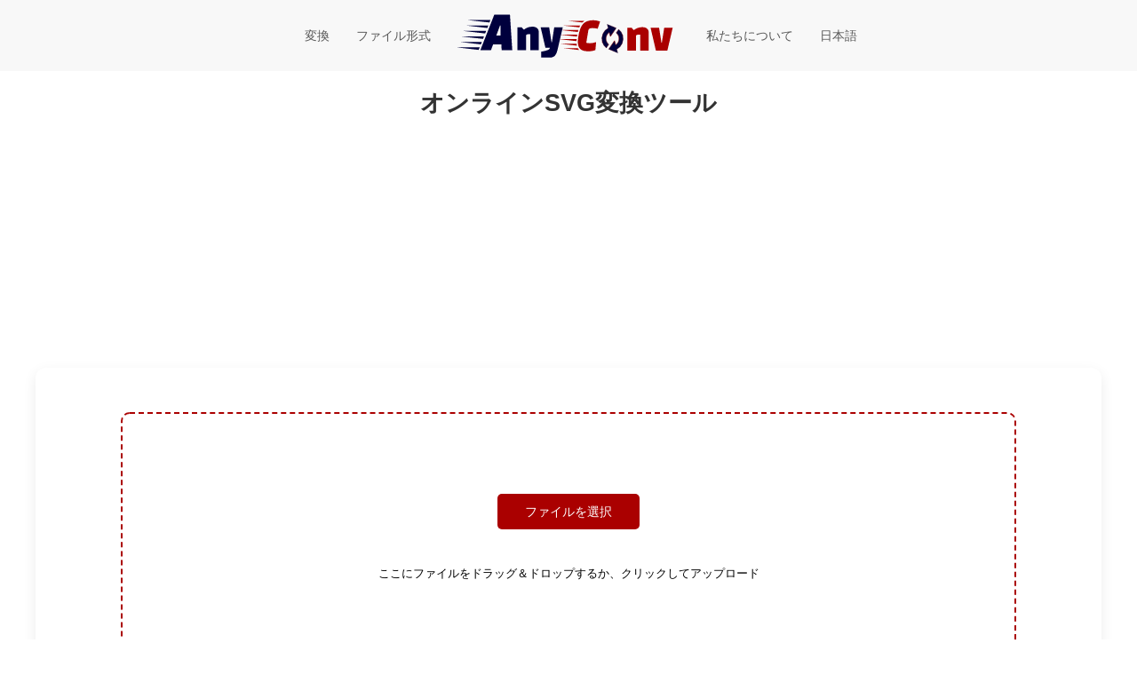

--- FILE ---
content_type: text/html; charset=UTF-8
request_url: https://anyconv.com/ja/svg-konbata/
body_size: 22583
content:
<!DOCTYPE html> <html lang="ja"> <head> <meta charset="utf-8"> <meta name="viewport" content="width=device-width, initial-scale=1">  <meta name="csrf-token" content="tZ4BBmmnh9kNLNQ5pcE2SnW9dEcLsa48tCxD1G94"> <title>オンラインでSVGファイルを変換 - 高速＆無料 | AnyConv</title><meta name="description" content="AnyConvなら、SVGファイルをオンラインですばやく変換できます。ダウンロード不要、手間なし - 高速かつ無料のファイル変換。"><link rel="canonical" href="https://anyconv.com/ja/svg-konbata/"/><meta property="og:title" content="オンラインでSVGファイルを変換 - 高速＆無料 | AnyConv" /><meta property="og:description" content="AnyConvなら、SVGファイルをオンラインですばやく変換できます。ダウンロード不要、手間なし - 高速かつ無料のファイル変換。" /><meta property="og:url" content="https://anyconv.com/ja/svg-konbata/" /><meta property="og:type" content="website" /><meta property="og:image" content="https://anyconv.com/media/anyconv.png" /><meta name="twitter:card" content="summary" /><meta name="twitter:site" content="@AnyConv" /><meta name="twitter:title" content="オンラインでSVGファイルを変換 - 高速＆無料 | AnyConv" /><meta name="twitter:description" content="AnyConvなら、SVGファイルをオンラインですばやく変換できます。ダウンロード不要、手間なし - 高速かつ無料のファイル変換。" /><meta name="twitter:image" content="https://anyconv.com/media/anyconv.png" /> <script async src="https://www.googletagmanager.com/gtag/js?id=G-CTWHRG4FMP"></script> <script> window.dataLayer = window.dataLayer || []; function gtag(){dataLayer.push(arguments);} gtag('js', new Date()); gtag('config', 'G-CTWHRG4FMP'); </script>   <style> #app{max-width:90%;display:block}.form{overflow:hidden}.form .dropzone{min-height:280px;display:flex;flex-direction:column;justify-content:center;cursor:pointer}#app,.form .dropzone .btn{margin-left:auto;margin-right:auto}.form .dropzone p{flex-grow:0;margin-top:40px!important;margin-bottom:0!important;font-size:13px;line-height:1.3rem}.form.base{border:2px dashed #a00;border-radius:10px;margin:10px auto;font-size:18px;line-height:1.6em;display:block;transition:all .3s;-webkit-transition:all .3s}.form.base button{margin-top:auto!important;border-radius:5px}.form-section{padding:none!important}.form-section .form-bottom{margin-top:40px;text-align:center}.form{padding-top:0;padding-bottom:0}body{--fsAddBuffer: 22px;--use: 20px;--doNotUse: 0px;--fsAncillary: var(--doNotUse) ;--use:20px;--doNotUse:0px;--fsAncillary:var(--doNotUse)}[id=anyconv_leaderboard]{display:inline-flex;align-items:center;justify-content:center;flex-direction:column;min-height:calc(var(--height) + var(--fsAddBuffer));width:100%;--height: 250px }@media only screen and (min-width:768px){[id=anyconv_leaderboard]{--height: 250px }}@media only screen and (min-width:1000px){[id=anyconv_leaderboard]{--height: 250px }}[data-freestar-ad]{vertical-align:top}[data-freestar-ad*=__300x250],[data-freestar-ad*=__970x250]{--height: 250px}@media only screen and (min-device-width:320px) and (max-device-width:768px){[data-freestar-ad*=__300x250]{--height: 250px;height:250px;height:calc(var(--height) + var(--fsAncillary))!important}}[class*=uk-align]{display:block;margin-bottom:30px}*+[class*=uk-align]{margin-top:30px}.uk-align-center{margin-left:auto;margin-right:auto}.uk-button{margin:0;border:0;overflow:visible;font:inherit;color:inherit;-webkit-appearance:none;border-radius:0;display:inline-block;box-sizing:border-box;padding:0 30px;vertical-align:middle;font-size:.875rem;line-height:38px;text-align:center;text-decoration:none;text-transform:uppercase;transition:.1s ease-in-out;transition-property:color,background-color,border-color}.uk-button:not(:disabled){cursor:pointer}.uk-button::-moz-focus-inner{border:0;padding:0}.uk-button:hover{text-decoration:none}.uk-button:focus,.uk-nav li>a:focus{outline:0}.uk-button-default{background-color:transparent;color:#333;border:1px solid #e5e5e5}.uk-button-default:focus,.uk-button-default:hover{background-color:transparent;color:#333;border-color:#b2b2b2}.uk-button-default:active{background-color:transparent;color:#333;border-color:#999}.uk-button-primary{background-color:#1e87f0;color:#fff;border:1px solid transparent}.uk-button-primary:focus,.uk-button-primary:hover{background-color:#0f7ae5;color:#fff}.uk-button-primary:active{background-color:#0e6ecd;color:#fff}.uk-button-default:disabled,.uk-button-primary:disabled{background-color:transparent;color:#999;border-color:#e5e5e5}.uk-card{position:relative;box-sizing:border-box;transition:box-shadow .1s ease-in-out}.uk-card-body{padding:30px}.uk-card-header{padding:15px 30px}@media (min-width:1200px){.uk-card-body{padding:40px}.uk-card-header{padding:20px 40px}}.uk-card-body:after,.uk-card-body:before,.uk-card-header:after,.uk-card-header:before{content:"";display:table}.uk-card-body:after,.uk-card-header:after{clear:both}.uk-card-body>:last-child,.uk-card-header>:last-child{margin-bottom:0}.uk-card-hover:not(.uk-card-default):not(.uk-card-primary):not(.uk-card-secondary):hover{background:#fff;box-shadow:0 14px 25px rgba(0,0,0,.16)}.uk-card-default{background:#fff;color:#000;box-shadow:0 5px 15px rgba(0,0,0,.08)}.uk-card-default.uk-card-hover:hover{background-color:#fff;box-shadow:0 14px 25px rgba(0,0,0,.16)}.uk-card-default .uk-card-header{border-bottom:1px solid #e5e5e5}.uk-container{box-sizing:content-box;max-width:1200px;margin-left:auto;margin-right:auto;padding-left:15px;padding-right:15px}@media (min-width:640px){.uk-container{padding-left:30px;padding-right:30px}}@media (min-width:960px){.uk-container{padding-left:40px;padding-right:40px}}.uk-container:after,.uk-container:before{content:"";display:table}.uk-container:after{clear:both}.uk-container>:last-child{margin-bottom:0}.uk-container .uk-container{padding-left:0;padding-right:0}.uk-flex{display:flex}.uk-flex:after,.uk-flex:before{display:none}.uk-flex-wrap{flex-wrap:wrap}.uk-list-divider>li:nth-child(n+2){margin-top:10px;padding-top:10px;border-top:1px solid #e5e5e5}.uk-list-striped>li{padding:10px}.uk-list-striped>li:nth-of-type(odd){border-top:1px solid #e5e5e5;border-bottom:1px solid #e5e5e5;background:#f8f8f8}.uk-list-striped>li:nth-child(n+2){margin-top:0}.uk-margin{margin-bottom:20px}*+.uk-margin{margin-top:20px!important}.uk-margin-bottom{margin-bottom:20px!important}.uk-margin-auto-left{margin-left:auto!important}.uk-margin-remove{margin:0!important}.uk-margin-remove-adjacent+*{margin-top:0!important}.uk-nav{margin:0;padding:0;list-style:none}.uk-nav li>a{display:block;text-decoration:none}.uk-nav>li>a{padding:5px 0}.uk-navbar{display:flex;position:relative}.uk-navbar-container:not(.uk-navbar-transparent){background:#f8f8f8}.uk-navbar-container>:after,.uk-navbar-container>:before{display:none!important}.uk-navbar-center,.uk-navbar-center-left>*,.uk-navbar-center-right>*{display:flex;align-items:center}.uk-navbar-center:only-child{margin-left:auto;margin-right:auto;position:relative}.uk-navbar-center:not(:only-child){position:absolute;top:50%;left:50%;transform:translate(-50%,-50%);width:-webkit-max-content;width:-moz-max-content;width:max-content;box-sizing:border-box;z-index:990}.uk-navbar-center-left,.uk-navbar-center-right{position:absolute;top:0}.uk-navbar-center-left{right:100%}.uk-navbar-center-right{left:100%}[class*=uk-navbar-center-]{width:-webkit-max-content;width:-moz-max-content;width:max-content;box-sizing:border-box}.uk-navbar-nav{display:flex;margin:0;padding:0;list-style:none}.uk-navbar-center:only-child{flex-wrap:wrap}.uk-navbar-item,.uk-navbar-nav>li>a{display:flex;justify-content:center;align-items:center;box-sizing:border-box;min-height:80px;padding:0 15px;font-size:.875rem;font-family:-apple-system,BlinkMacSystemFont,Segoe UI,Roboto,Helvetica Neue,Arial,Noto Sans,sans-serif,Apple Color Emoji,Segoe UI Emoji,Segoe UI Symbol,Noto Color Emoji;text-decoration:none}.uk-navbar-nav>li>a{text-transform:uppercase;transition:.1s ease-in-out;transition-property:color,background-color}.uk-navbar-nav>li:hover>a,.uk-navbar-nav>li>a:focus{color:#000;outline:0}.uk-navbar-nav>li>a:active{color:#333}.uk-navbar-item,body{color:#000}.uk-navbar-dropdown{display:none;position:absolute;z-index:1020;box-sizing:border-box;width:200px;padding:25px;background:#fff;color:#000;box-shadow:0 5px 12px rgba(0,0,0,.15)}[class*=uk-navbar-dropdown-bottom]{margin-top:10px}.uk-navbar-dropdown-nav{font-size:.875rem}.uk-navbar-dropdown-nav>li>a{color:#999}.uk-navbar-dropdown-nav>li>a:focus,.uk-navbar-dropdown-nav>li>a:hover{color:#000}.uk-padding-small{padding:15px}.uk-padding-remove-top{padding-top:0!important}.uk-padding-remove-horizontal{padding-left:0!important;padding-right:0!important}.uk-section{box-sizing:border-box}@media (min-width:960px){.uk-section{padding-top:70px;padding-bottom:70px}}.uk-section:after,.uk-section:before{content:"";display:table}.uk-section:after{clear:both}.uk-section>:last-child{margin-bottom:0}.uk-section-xsmall{padding-top:20px;padding-bottom:20px}.uk-section-small{padding-top:40px;padding-bottom:40px}.uk-section-muted{background:#f8f8f8}.uk-section-secondary{background:#222}.uk-text-meta{font-size:.875rem;line-height:1.4;color:#999}.uk-text-muted{color:#999!important}.uk-text-center{text-align:center!important}.uk-logo{font-size:1.5rem;font-family:-apple-system,BlinkMacSystemFont,Segoe UI,Roboto,Helvetica Neue,Arial,Noto Sans,sans-serif,Apple Color Emoji,Segoe UI Emoji,Segoe UI Symbol,Noto Color Emoji;color:#000;text-decoration:none}.uk-logo:focus,.uk-logo:hover{color:#000;outline:0;text-decoration:none}@media (max-width:959px){.uk-visible\@m{display:none!important}}[class*=uk-child-width]>*{box-sizing:border-box;width:100%}@media (min-width:640px){.uk-child-width-1-1\@s>*{width:100%}}@media (min-width:960px){.uk-child-width-1-3\@m>*{width:33.32223%}}[class*=uk-width]{box-sizing:border-box;width:100%;max-width:100%}.uk-width-small{width:150px}html{font-family:Helvetica Neue,Helvetica,Arial,"sans-serif";font-size:16px;font-weight:400;line-height:1.5;-webkit-text-size-adjust:100%;background:#fff;color:#000}a:active,a:hover{outline:0}a{color:#1e3a8a;cursor:pointer;text-decoration:none}a:hover{color:#3b82f6;text-decoration:underline}strong{font-weight:bolder}:not(pre)>code,:not(pre)>kbd,:not(pre)>samp{font-family:Helvetica Neue,Helvetica,Arial,"sans-serif";font-size:.875rem;color:#a00;white-space:nowrap;padding:2px 6px;background:#f8f8f8}ins{background:0 0;text-decoration:none;color:#000}iframe,svg{vertical-align:middle}@supports (display:block){svg{max-width:100%;height:auto;box-sizing:border-box}}svg:not(:root){overflow:hidden}iframe{border:0}*+p,*+ul{margin-top:20px}h1,h2,h3,h4{font-family:Helvetica Neue,Helvetica,Arial,"sans-serif";font-weight:700;color:#333;text-transform:none}*+h3,*+h4{margin-top:40px}h1{font-size:1.7rem;line-height:1.2}h2{font-size:1.5rem;line-height:1.3}h3,h4{font-size:1.2rem;line-height:1.4}h4{font-size:1.15rem}@media (min-width:960px){h1{font-size:1.7rem}h2{font-size:1.5rem}}::-moz-selection{background:#39f;color:#fff;text-shadow:none}::selection{background:#39f;color:#fff;text-shadow:none}main{display:block}:root{--uk-breakpoint-s:640px;--uk-breakpoint-m:960px;--uk-breakpoint-l:1200px;--uk-breakpoint-xl:1600px}.content--how-to-convert__steps{display:flex;margin:10px 0}@media only screen and (max-width:479px){.content--how-to-convert__steps{flex-wrap:wrap;margin:30px 0 10px}}.content--how-to-convert__steps .step{box-sizing:border-box;width:33.333%;padding-right:20px}@media only screen and (max-width:479px){.content--how-to-convert__steps .step{text-align:center;width:100%;margin-bottom:20px}}@media only screen and (max-width:991px){.content--how-to-convert__steps .step{flex-wrap:wrap}}.content--how-to-convert__steps .step .step--img{text-align:center;margin-top:0;margin-bottom:0}.content--how-to-convert__steps .step .step--img svg{max-width:80px;margin-left:auto;margin-right:auto}@media only screen and (max-width:991px){.content--how-to-convert__steps .step .step--img svg{max-height:80px}}.content--how-to-convert__steps .step .step--description{margin-top:3px}.hidden{display:none!important;visibility:hidden!important}.rating-reminder{position:fixed;bottom:20px;right:20px;background:#ababab;border-radius:4px;box-shadow:0 2px 6px rgba(0,0,0,.2);display:flex;z-index:10000;padding:0!important}[data-freestar-ad]{display:inline-flex;align-items:center;justify-content:center;width:100%;overflow:hidden;position:relative}[data-freestar-ad*=__300x250],[data-freestar-ad*=__970x250]{--height:250px;height:250px;height:calc(var(--height) + var(--fsAncillary))!important}@media only screen and (min-device-width:320px) and (max-device-width:768px){[data-freestar-ad*=__300x250]{--height:250px;height:250px;height:calc(var(--height) + var(--fsAncillary))!important}}.ra-bot{margin:auto}@media only screen and (min-width:290px){.ra-bot{width:200px;height:200px}}@media only screen and (min-width:390px){.ra-bot{width:300px;height:250px}}@media only screen and (min-width:410px){.ra-bot{width:320px;height:50px}}@media only screen and (min-width:430px){.ra-bot{width:336px;height:280px}}@media only screen and (min-width:450px){.ra-bot{width:468px;height:60px}}@media only screen and (min-width:560px){.ra-bot{width:320px;height:100px}}@media only screen and (min-width:340px){.ra-bot{width:250px;height:250px}}@media only screen and (min-width:830px){.ra-bot{width:728px;height:90px}}@media only screen and (max-width:290px){.ra-bot{width:125px;height:125px}}.format-info{display:flex;flex-wrap:wrap}.format-block{display:flex;flex-direction:column;flex:1 1 300px;background:#111;padding:1.5rem;border-radius:12px;box-shadow:0 2px 6px rgba(0,0,0,.05)}.format-block h2{margin-top:0;font-size:1.5rem}.format-block h3{margin-top:1.2rem;font-size:1.2rem}.format-block h4{margin-top:1rem;font-size:1rem}.info,body main{flex-grow:1}.facts,.links{padding-left:1rem;margin:0!important}.facts li,.links li{margin-bottom:.5rem}@media (max-width:768px){.format-info{flex-direction:column}}body,h1,h2,h3,h4,p{padding:0}div,input,li,ul{margin:0;padding:0}ul{list-style:none}div{display:block}footer,header{flex:none}.top-conversions-container,body{display:flex;flex-direction:column}body{margin:0;min-height:100vh}h1,h2{text-align:center!important}h1,h2,h3,h4,p{margin:0 0 10px}.top-conversions-container{align-items:stretch;flex-wrap:wrap;justify-content:space-around;max-height:170px}@media only screen and (max-width:1600px){.top-conversions-container{max-height:260px!important}}@media only screen and (max-width:1000px){.top-conversions-container{max-height:480px!important;justify-content:flex-start}.top-conversions-container>.uk-button{min-width:25%;flex-grow:1;padding:0}.top-conversions-container>.uk-button>div{margin-right:auto;margin-left:auto}}@media only screen and (max-width:1000px) and (max-width:349px){.top-conversions-container>.uk-button{min-width:40%}}.convert-dropdown{width:auto!important}.convert-dropdown .convert-dropdown--container{margin-left:0}.list-faq{padding:0}.choose-button{background-color:#a00}.choose-button:hover{background-color:#5e0000}.uk-section-secondary a:hover,.uk-section-secondary h2,.uk-section-secondary h3,.uk-section-secondary h4{color:#fff}.r .uk-button{text-transform:none}.under-h{font-size:18px;max-width:800px;text-align:center;margin:auto;color:#222!important}.uk-navbar-nav>li>a{color:#595959}.uk-card-header{border-bottom:none!important}.uk-section-secondary a{color:#ccc}.uk-section{padding-top:40px!important;padding-bottom:40px!important}.uk-navbar a{color:#1a1a1a}.uk-navbar a:hover{color:#444}.format-r{text-align:center;display:flex;flex-wrap:wrap}.format-r .uk-button{padding:0!important;font-size:.8rem;width:185px}@media only screen and (max-width:767px){.format-r .uk-button{width:170px;margin:auto}}.question{font-weight:700}.faq .under-h{margin-bottom:10px;max-width:inherit!important}  </style>   <link rel="apple-touch-icon" sizes="180x180" href="/apple-touch-icon.png"> <link rel="icon" type="image/png" sizes="32x32" href="/favicon-32x32.png"> <link rel="icon" type="image/png" sizes="16x16" href="/favicon-16x16.png"> <link rel="manifest" href="/site.webmanifest"> <link rel="mask-icon" href="/safari-pinned-tab.svg" color="#aa0000"> <meta name="msapplication-TileColor" content="#2b5797"> <meta name="theme-color" content="#ffffff"> <link rel="alternate" hreflang="de" href="https://anyconv.com/de/svg-konverter/"/>   <link rel="alternate" hreflang="en" href="https://anyconv.com/svg-converter/"/>   <link rel="alternate" hreflang="es" href="https://anyconv.com/es/convertidor-svg/"/>   <link rel="alternate" hreflang="fr" href="https://anyconv.com/fr/svg-convertisseur/"/>   <link rel="alternate" hreflang="id" href="https://anyconv.com/id/mengubah-svg/"/>   <link rel="alternate" hreflang="it" href="https://anyconv.com/it/svg-convertitore/"/>   <link rel="alternate" hreflang="ja" href="https://anyconv.com/ja/svg-konbata/"/>   <link rel="alternate" hreflang="ko" href="https://anyconv.com/ko/svg-byeonhwangi/"/>   <link rel="alternate" hreflang="nl" href="https://anyconv.com/nl/svg-converter/"/>   <link rel="alternate" hreflang="no" href="https://anyconv.com/no/svg-konverter/"/>   <link rel="alternate" hreflang="pl" href="https://anyconv.com/pl/konwerter-svg/"/>   <link rel="alternate" hreflang="pt" href="https://anyconv.com/pt/svg-conversor/"/>   <link rel="alternate" hreflang="ru" href="https://anyconv.com/ru/svg-konverter/"/>   <link rel="alternate" hreflang="sv" href="https://anyconv.com/sv/svg-konverterare/"/>   <link rel="alternate" hreflang="th" href="https://anyconv.com/th/paelng-fil-svg/"/>   <link rel="alternate" hreflang="tr" href="https://anyconv.com/tr/svg-donusturucu/"/>   <link rel="alternate" hreflang="vi" href="https://anyconv.com/vi/chuyen-doi-svg/"/>   <link rel="alternate" hreflang="ar" href="https://anyconv.com/ar/mahawal-svg/"/>   <link rel="alternate" hreflang="cs" href="https://anyconv.com/cs/svg-prevodnik/"/>   <link rel="alternate" hreflang="el" href="https://anyconv.com/el/svg-metatropeas/"/>   <link rel="alternate" hreflang="fi" href="https://anyconv.com/fi/svg-muunnin/"/>   <link rel="alternate" hreflang="zh-Hant" href="https://anyconv.com/tw/svg-zhuanhuan/"/>    <link rel="preconnect" href="https://a.pub.network/" crossorigin /> <link rel="preconnect" href="https://b.pub.network/" crossorigin /> <link rel="preconnect" href="https://c.pub.network/" crossorigin /> <link rel="preconnect" href="https://d.pub.network/" crossorigin /> <link rel="preconnect" href="https://c.amazon-adsystem.com" crossorigin /> <link rel="preconnect" href="https://s.amazon-adsystem.com" crossorigin /> <link rel="preconnect" href="https://btloader.com/" crossorigin /> <link rel="preconnect" href="https://api.btloader.com/" crossorigin /> <link rel="preconnect" href="https://confiant-integrations.global.ssl.fastly.net" crossorigin /> <link rel="preconnect" href="https://pagead2.googlesyndication.com" crossorigin> <link rel="preconnect" href="https://www.google-analytics.com" crossorigin> <link rel="preconnect" href="https://www.googletagmanager.com" crossorigin> <script data-cfasync="false" type="text/javascript"> (()=>{var h=(o,t,i)=>new Promise((e,n)=>{var s=u=>{try{l(i.next(u))}catch(v){n(v)}},d=u=>{try{l(i.throw(u))}catch(v){n(v)}},l=u=>u.done?e(u.value):Promise.resolve(u.value).then(s,d);l((i=i.apply(o,t)).next())});var D,kt=new Uint8Array(16);function G(){if(!D&&(D=typeof crypto!="undefined"&&crypto.getRandomValues&&crypto.getRandomValues.bind(crypto),!D))throw new Error("crypto.getRandomValues() not supported. See https://github.com/uuidjs/uuid#getrandomvalues-not-supported");return D(kt)}var c=[];for(let o=0;o<256;++o)c.push((o+256).toString(16).slice(1));function st(o,t=0){return c[o[t+0]]+c[o[t+1]]+c[o[t+2]]+c[o[t+3]]+"-"+c[o[t+4]]+c[o[t+5]]+"-"+c[o[t+6]]+c[o[t+7]]+"-"+c[o[t+8]]+c[o[t+9]]+"-"+c[o[t+10]]+c[o[t+11]]+c[o[t+12]]+c[o[t+13]]+c[o[t+14]]+c[o[t+15]]}var Et=typeof crypto!="undefined"&&crypto.randomUUID&&crypto.randomUUID.bind(crypto),W={randomUUID:Et};function Tt(o,t,i){if(W.randomUUID&&!t&&!o)return W.randomUUID();o=o||{};let e=o.random||(o.rng||G)();if(e[6]=e[6]&15|64,e[8]=e[8]&63|128,t){i=i||0;for(let n=0;n<16;++n)t[i+n]=e[n];return t}return st(e)}var B=Tt;typeof document!="undefined"&&(A=document.createElement("style"),A.setAttribute("type","text/css"),A.appendChild(document.createTextNode('div._1bm7ugs{position:fixed;top:0;left:0;width:100%;height:100%;background:rgba(0,0,0,0.4);z-index:999999}div._1bm7ugs *{box-sizing:border-box}div._1bm7ugs div.ittm5a{position:fixed;top:50%;left:50%;transform:translate(-50%,-50%);display:flex;flex-direction:column;justify-content:flex-start;min-height:25vh;width:50%;background-color:#fff;border:none;border-radius:1em;box-shadow:0 0 10px rgba(0,0,0,0.3);text-align:center;font-size:13px;font-family:Arial,Helvetica,sans-serif;font-weight:bold;line-height:2;color:#000000}div._1bm7ugs div.ittm5a *:before,div._1bm7ugs div.ittm5a *:after{content:"";display:none}@media screen and (max-width:479px){div._1bm7ugs div.ittm5a{font-size:13px;width:90%}}@media screen and (min-width:480px){div._1bm7ugs div.ittm5a{font-size:14px;width:80%}}@media screen and (min-width:608px){div._1bm7ugs div.ittm5a{font-size:14px;width:70%}}@media screen and (min-width:960px){div._1bm7ugs div.ittm5a{font-size:16px;width:70%}}@media screen and (min-width:1200px){div._1bm7ugs div.ittm5a{font-size:16px;width:840px}}div._1bm7ugs div.ittm5a div._1wmm6xd{width:100%;background-color:transparent;border:0;color:inherit;display:block;font-size:1em;font-family:inherit;letter-spacing:normal;margin:0;opacity:1;outline:none;padding:1em 2em;position:static;text-align:center}div._1bm7ugs div.ittm5a div._1wmm6xd img{display:inline;margin:0 0 16px 0;padding:0;max-width:240px;max-height:60px}div._1bm7ugs div.ittm5a div._1wmm6xd h2{display:block;line-height:1.3;padding:0;font-family:inherit;font-weight:normal;font-style:normal;text-decoration:initial;text-align:center;font-size:1.75em;margin:0;color:inherit}div._1bm7ugs div.ittm5a div._1wmm6xd h2:not(img+*){margin-top:30px}div._1bm7ugs div.ittm5a div._1wmm6xd span._10cqbyd{position:absolute;top:0;right:15px;font-size:2em;font-weight:normal;cursor:pointer;color:inherit}div._1bm7ugs div.ittm5a div._1wmm6xd span._10cqbyd:hover{filter:brightness(115%)}div._1bm7ugs div.ittm5a section{width:100%;margin:0;padding:1em 2em;text-align:center;font-family:inherit;color:inherit;background:transparent}div._1bm7ugs div.ittm5a section p{display:block;margin:0 0 1em 0;line-height:1.5;text-align:center;font-size:1em;font-family:inherit;color:inherit;overflow-wrap:break-word;font-weight:normal;font-style:normal;text-decoration:initial}div._1bm7ugs div.ittm5a section p:last-of-type{margin:0 0 1.5em 0}div._1bm7ugs div.ittm5a section.zgt4cb{display:block}div._1bm7ugs div.ittm5a section.zgt4cb._15yer7c{display:none}div._1bm7ugs div.ittm5a section.zgt4cb a.mhlzqc._1emtbbe{color:var(--_1emtbbe)}div._1bm7ugs div.ittm5a section.zgt4cb a.mhlzqc.g0b7gl{text-decoration:var(--g0b7gl)}div._1bm7ugs div.ittm5a section.zgt4cb a.mhlzqc._1h4vo4h:visited{color:var(--_1h4vo4h)}div._1bm7ugs div.ittm5a section.zgt4cb div.axqbiy{display:block;margin:0.75em;padding:0}div._1bm7ugs div.ittm5a section.zgt4cb div.axqbiy p._10lak7c{max-width:80%;margin:0 auto;padding:0;font-size:0.85em;color:inherit;font-style:normal;font-weight:normal;cursor:pointer}div._1bm7ugs div.ittm5a section.g3f52f{display:block}div._1bm7ugs div.ittm5a section.g3f52f._15yer7c{display:none}div._1bm7ugs div.ittm5a section.g3f52f h4._1e70kqd{color:inherit;text-align:initial;font-weight:normal;font-family:inherit;font-size:1.125em;margin:0 0 0.5em 0.5em}div._1bm7ugs div.ittm5a section.g3f52f div.i5jiss{display:flex;margin:1.5em 0}div._1bm7ugs div.ittm5a section.g3f52f div.i5jiss ul._19i18vc{max-height:300px;flex:2;list-style:none;overflow-y:auto;margin:0 1em 0 0;padding-inline-start:0}@media screen and (min-width:608px){div._1bm7ugs div.ittm5a section.g3f52f div.i5jiss ul._19i18vc{flex:1;margin:0 2em 0 0}}div._1bm7ugs div.ittm5a section.g3f52f div.i5jiss ul._19i18vc li{padding:0.75em;cursor:pointer;background:rgba(0,0,0,0.05);font-weight:bold}div._1bm7ugs div.ittm5a section.g3f52f div.i5jiss ul._19i18vc li:hover{background:rgba(0,0,0,0.075)}div._1bm7ugs div.ittm5a section.g3f52f div.i5jiss ul._19i18vc li._1lowx25{color:var(--_1lsu7q);background:var(--vot3fy)}div._1bm7ugs div.ittm5a section.g3f52f div.i5jiss div._1kebabo{max-height:300px;overflow-y:auto;flex:3;display:flex;flex-direction:column;justify-content:space-between;text-align:initial}div._1bm7ugs div.ittm5a section.g3f52f div.i5jiss div._1kebabo ol._130j852{display:none;list-style-type:decimal;text-align:initial;padding:0;margin:0 2em;font-weight:normal}div._1bm7ugs div.ittm5a section.g3f52f div.i5jiss div._1kebabo ol._130j852._1lowx25{display:block}div._1bm7ugs div.ittm5a section.g3f52f div.i5jiss div._1kebabo p{margin:1em 0 0;text-align:inherit;font-style:italic}div._1bm7ugs div.ittm5a section.g3f52f button.hrbmcw{font-size:1em;text-transform:initial}div._1bm7ugs div.ittm5a button._10jcka8{width:auto;height:auto;max-width:90%;cursor:pointer;display:inline-block;letter-spacing:normal;margin:0.75em;opacity:1;outline:none;overflow-wrap:break-word;font-family:inherit;font-weight:normal;font-style:normal;text-decoration:initial;text-transform:uppercase;text-align:center;color:#FFFFFF;font-size:1.15em;padding:0.75em 2em;padding-inline:2em;padding-block:0.75em;line-height:normal;background:#40C28A;border:none;border-radius:0.25em;box-shadow:none}div._1bm7ugs div.ittm5a button._10jcka8:hover{filter:brightness(115%);box-shadow:none}div._1bm7ugs div.ittm5a a._1ahf6lp{height:50px;width:50px;position:absolute;bottom:5px;right:5px}div._1bm7ugs div.ittm5a a._1ahf6lp img{position:initial;height:100%;width:100%;filter:drop-shadow(1px 1px 1px var(--_1n05zg8))}')),document.head.appendChild(A));var A;var at="aHR0cHM6Ly9hLnB1Yi5uZXR3b3JrL2NvcmUvcHJlYmlkLXVuaXZlcnNhbC1jcmVhdGl2ZS5qcw==",rt="aHR0cHM6Ly93d3cuZ29vZ2xldGFnc2VydmljZXMuY29tL3RhZy9qcy9ncHQuanM=",dt="aHR0cHM6Ly9hLnB1Yi5uZXR3b3JrL2NvcmUvaW1ncy8xLnBuZw==",lt="ZGF0YS1mcmVlc3Rhci1hZA==",ct="c2l0ZS1jb25maWcuY29t";var mt="aHR0cHM6Ly9mcmVlc3Rhci5jb20vYWQtcHJvZHVjdHMvZGVza3RvcC1tb2JpbGUvZnJlZXN0YXItcmVjb3ZlcmVk",ut=["Y29uZmlnLmNvbmZpZy1mYWN0b3J5LmNvbQ==","Y29uZmlnLmNvbnRlbnQtc2V0dGluZ3MuY29t","Y29uZmlnLnNpdGUtY29uZmlnLmNvbQ==","Y29uZmlnLmZyZmlndXJlcy5jb20="];var y="ZnMtYWRiLWVycg",gt=()=>h(void 0,null,function*(){document.body||(yield new Promise(n=>document.addEventListener("DOMContentLoaded",n)));let o=["YWQ=","YmFubmVyLWFk","YmFubmVyX2Fk","YmFubmVyLWFkLWNvbnRhaW5lcg==","YWQtc2lkZXJhaWw=","c3RpY2t5YWRz","aW1wcnRudC1jbnQ="],t=document.createElement("div");t.textContent=Math.random().toString(),t.setAttribute(atob(lt),Math.random().toString());for(let n=0;n<o.length;n++)t.classList.add(atob(o[n]));t.style.display="block",document.body.appendChild(t);let i=window.getComputedStyle(t),e=i==null?void 0:i.display;if(t.remove(),e==="none")throw new Error(y)}),H=(o,t=!1)=>h(void 0,null,function*(){return new Promise((i,e)=>{let n=document.createElement("script");try{n.src=o,n.addEventListener("load",()=>{t?ft(o,i,e):i()}),n.addEventListener("error",()=>{e(y)}),document.head.appendChild(n)}catch(s){e(s)}finally{n.remove()}})}),pt=(...t)=>h(void 0,[...t],function*(o=atob(dt)){return new Promise((i,e)=>{let n=encodeURIComponent(new Date().toISOString().split("Z")[0]),s=document.createElement("img");s.src=`${o}?x=${n}`,s.onload=()=>h(void 0,null,function*(){yield ft(o,i,e),i(),s.remove()}),s.onerror=()=>{e(y),s.remove()},document.body.appendChild(s)})}),ft=(o,t,i)=>h(void 0,null,function*(){try{let e=yield fetch(o),n=e==null?void 0:e.redirected,s=e==null?void 0:e.url;n||(s?s!==o:!1)?i(y):t()}catch(e){i(y)}});var ht="[data-uri]";var bt="[data-uri]";var F=class{constructor(t){this.config=null,this.langCode=null,this.languages=this.getUserPreferredLanguages(t)}init(){return h(this,null,function*(){this.config=yield this.fetchConfig(),this.config!==null&&(this.langCode=this.getFirstSupportedLanguage(this.languages),this.observe())})}fetchConfig(){return h(this,null,function*(){let t=ut,i=t.length-1,e=Number.isNaN(Number(localStorage.getItem("fs.cdi")))?0:Number(localStorage.getItem("fs.cdi")),n=Number.isNaN(Number(localStorage.getItem("fs.cfc")))?0:Number(localStorage.getItem("fs.cfc")),d=`https://${atob(t[e])}/anyconv-com.json`;try{return(yield fetch(d)).json()}catch(l){return n++,n>=3&&(n=0,e++),e>i&&(e=0),null}finally{localStorage.setItem("fs.cdi",e),localStorage.setItem("fs.cfc",n)}})}killScroll(t){if(t.isScrollDisabled){this.existingOverflow=document.body.style.overflow,document.body.style.overflow="hidden";let i=window.pageYOffset||document.documentElement.scrollTop,e=window.pageXOffset||document.documentElement.scrollLeft;document.body.style.top=`-${i}px`,document.body.style.left=`-${e}px`,window.onscroll=function(){window.scrollTo(e,i)}}}reviveScroll(){document.body.style.overflow=this.existingOverflow||"",window.onscroll=function(){}}getUserPreferredLanguages({languages:t,language:i}){let e=t===void 0?[i]:t;if(e)return e.map(n=>{let s=n.trim().toLowerCase();if(!s.includes("zh"))return s.split(/-|_/)[0];let d=s.split(/-|_/)[1],l=["hans","cn","sg"],u=["hant","hk","mo","tw"];if(s==="zh"||l.includes(d))return"zh";if(u.includes(d))return"zh-hant"})}getFirstSupportedLanguage(t){let i=["title","paragraphOne","buttonText"],e=t.find(n=>i.every(s=>!!this.config[s][n]));return e!==void 0?e:"en"}getLocalizedTextContent(t,i,e=!1){var s;let n=t[i];if(n===void 0)throw new Error(`Config text not found for text key ${i}`);return e?(s=n[this.langCode])!=null?s:n.en:n[this.langCode]}getPixelString(t){return typeof t=="number"?`${t}px`:null}pickContrastingColorValue(t,i,e){let n=t.substring(1,7),s=parseInt(n.substring(0,2),16),d=parseInt(n.substring(2,4),16),l=parseInt(n.substring(4,6),16);return s*.299+d*.587+l*.114>=128?i:e}generateOverlay(t){let{siteId:i,isCloseEnabled:e,dismissDuration:n,dismissDurationPv:s,logoUrl:d,font:l,paragraphTwo:u,paragraphThree:v,closeText:E,linkText:U,linkUrl:O,textColor:T,headerTextColor:S,buttonTextColor:w,headerBgColor:X,bgColor:I,buttonBgColor:L,borderColor:V,borderWidth:vt,borderRadius:xt,closeButtonColor:$,closeTextColor:Q,linkTextColor:Z,linkTextDecoration:j,linkVisitedTextColor:J,hasFsBranding:yt,disableInstructions:_t}=t,g=document.createElement("div");g.style.setProperty("--vot3fy",L||"#40C28A"),g.style.setProperty("--_1lsu7q",w||"#000000"),g.style.setProperty("--_1n05zg8",this.pickContrastingColorValue(I||"#FFFFFF","white","black")),Z&&g.style.setProperty("--_1emtbbe",Z),J&&g.style.setProperty("--_1h4vo4h",J),j&&g.style.setProperty("--g0b7gl",j),g.classList.add("_1bm7ugs"),g.id="ndeb5g",g.dir="auto",this.oid=g.id;let p=document.createElement("div");p.classList.add("ittm5a"),I&&(p.style.backgroundColor=I),l&&(p.style.fontFamily=l),T&&(p.style.color=T);let Y=this.getPixelString(xt),q=this.getPixelString(vt);Y&&(p.style.borderRadius=Y),(V||q)&&(p.style.borderStyle="solid"),V&&(p.style.borderColor=V),q&&(p.style.borderWidth=q);let b=document.createElement("div");if(b.classList.add("_1wmm6xd"),S&&(b.style.color=S),X){b.style.backgroundColor=X;let a=Y||"1em";b.style.borderTopLeftRadius=a,b.style.borderTopRightRadius=a}if(d){let a=document.createElement("img");a.src=d,a.alt="Logo",a.onerror=function(){this.style.display="none"},b.appendChild(a)}let K=document.createElement("h2");K.textContent=this.getLocalizedTextContent(t,"title"),b.appendChild(K);let x=document.createElement("section");x.classList.add("zgt4cb");let tt=document.createElement("p");if(tt.textContent=this.getLocalizedTextContent(t,"paragraphOne"),x.appendChild(tt),u&&Object.keys(u).length!==0){let a=document.createElement("p");a.textContent=this.getLocalizedTextContent(t,"paragraphTwo"),x.appendChild(a)}if(v&&Object.keys(v).length!==0){let a=document.createElement("p");a.textContent=this.getLocalizedTextContent(t,"paragraphThree"),x.appendChild(a)}let et=U&&this.getLocalizedTextContent(t,"linkText"),it=O&&this.getLocalizedTextContent(t,"linkUrl",!0);if(et&&it){let a=document.createElement("div");a.style.margin="0 0 1em";let r=document.createElement("a");r.classList.add("mhlzqc"),Z&&r.classList.add("_1emtbbe"),J&&r.classList.add("_1h4vo4h"),j&&r.classList.add("g0b7gl"),r.textContent=et,r.href=it,r.target="_blank",a.appendChild(r),x.appendChild(a)}let _=document.createElement("button");if(_.classList.add("_10jcka8"),_.tabIndex=0,_.textContent=this.getLocalizedTextContent(t,"buttonText"),L&&(_.style.backgroundColor=L),w&&(_.style.color=w),_.onclick=function(){document.querySelector("section.zgt4cb").classList.add("_15yer7c"),document.querySelector("section.g3f52f").classList.remove("_15yer7c")},x.appendChild(_),e){let a=()=>{if(g.remove(),this.reviveScroll(),!n&&!s){sessionStorage.setItem(`fs.adb${i||""}.dis`,"1");return}sessionStorage.removeItem(`fs.adb${i||""}.dis`),s?this.updateValues("p"):n&&this.updateValues("dt")},r=document.createElement("span");if(r.classList.add("_10cqbyd"),r.innerHTML="&times;",r.tabIndex=0,$&&(r.style.color=$),r.addEventListener("click",a),b.appendChild(r),E&&Object.keys(E).length!==0){let f=document.createElement("div");f.classList.add("axqbiy");let m=document.createElement("p");m.classList.add("_10lak7c"),m.textContent=this.getLocalizedTextContent(t,"closeText"),Q&&(m.style.color=Q),m.addEventListener("click",a),f.appendChild(m),x.appendChild(f)}}let Ct=a=>{let r=document.querySelectorAll("._19i18vc > li"),f=document.getElementsByClassName("_130j852");for(let m=0;m<f.length;m++)r[m].classList.remove("_1lowx25"),f[m].classList.remove("_1lowx25");r[a].classList.add("_1lowx25"),f[a].classList.add("_1lowx25")},k=document.createElement("section");k.classList.add("g3f52f","_15yer7c");let M=document.createElement("h4");M.classList.add("_1e70kqd"),M.textContent=this.getLocalizedTextContent(t,"instructionsTitle");let R=document.createElement("div");R.classList.add("i5jiss");let P=document.createElement("ul");P.classList.add("_19i18vc");let z=document.createElement("div");z.classList.add("_1kebabo"),_t.forEach((a,r)=>{let f=document.createElement("li");f.onclick=()=>Ct(r),f.textContent=this.getLocalizedTextContent(a,"name",!0),P.appendChild(f);let m=document.createElement("ol");m.classList.add("_130j852"),r===0&&(f.classList.add("_1lowx25"),m.classList.add("_1lowx25")),this.getLocalizedTextContent(a,"steps").forEach(Lt=>{let ot=document.createElement("li");ot.textContent=Lt,m.appendChild(ot)}),z.appendChild(m)});let wt=this.getLocalizedTextContent(t,"disclaimerText"),nt=document.createElement("p");nt.textContent=wt,z.appendChild(nt),R.appendChild(P),R.appendChild(z);let C=document.createElement("button");if(C.classList.add("_10jcka8","hrbmcw"),C.textContent=this.getLocalizedTextContent(t,"backButtonText"),L&&(C.style.backgroundColor=L),w&&(C.style.color=w),C.onclick=function(){document.querySelector("section.g3f52f").classList.add("_15yer7c"),document.querySelector("section.zgt4cb").classList.remove("_15yer7c")},k.appendChild(M),k.appendChild(R),k.appendChild(C),p.appendChild(b),p.appendChild(x),p.appendChild(k),yt){let a=document.createElement("a");a.classList.add("_1ahf6lp"),a.href=atob(mt),a.target="_blank";let r=document.createElement("img");r.alt="Logo",r.src=this.pickContrastingColorValue(I||"#FFFFFF",ht,bt),a.appendChild(r),p.appendChild(a)}return g.appendChild(p),g}getAndSetOverlay(t){return h(this,null,function*(){if(this.post(!0,t),!t.dismissDuration&&!t.dismissDurationPv&&sessionStorage.getItem(`fs.adb${t.siteId||""}.dis`)==="1")return;let i=localStorage.getItem("fs.adb"),e=i&&JSON.parse(i);if(t.dismissDurationPv&&e.p&&typeof e.p=="number")if(t.dismissDurationPv<=e.p+1)this.clearValue("p");else{this.updateValues("p");return}else this.clearValue("p");let n=parseInt(e.dt,10);if(t.dismissDuration&&n){if(Math.abs((Date.now()-n)/36e5)<t.dismissDuration)return;this.clearValue("dt")}else this.clearValue("dt");if(document.body||(yield new Promise(d=>document.addEventListener("DOMContentLoaded",d))),this.killScroll(t),document.querySelector(`#${this.oid}`)!==null)return;let s=this.generateOverlay(t);document.body.appendChild(s)})}getStatus(t,i){return i===!0?1:t===2||t===1?2:0}getAndSetData(t){let i=localStorage.getItem("fs.adb"),e=i&&JSON.parse(i),n=Date.now(),s,d,l;return e?(s=e.i,d=e.ot,l=this.getStatus(e.s,t)):(e={},s=B(),d=n,l=t?1:0),e.i=s,e.s=l,e.ot=d,e.lt=n,localStorage.setItem("fs.adb",JSON.stringify(e)),e}updateValues(t){let i=localStorage.getItem("fs.adb"),e=i&&JSON.parse(i);t==="p"?(e.p=e.p?e.p+1:1,e.dt&&delete e.dt):t==="dt"&&(e.dt=Date.now(),e.p&&delete e.p),localStorage.setItem("fs.adb",JSON.stringify(e))}clearValue(t){let i=localStorage.getItem("fs.adb"),e=i&&JSON.parse(i);e[t]&&(delete e[t],localStorage.setItem("fs.adb",JSON.stringify(e)))}post(t,i){let e=atob(ct),s=`https://${i.cDomain||e}/v2/abr`,d=this.getAndSetData(t),{accountId:l,siteId:u}=i,v=navigator.userAgent||window.navigator.userAgent,E=document.referrer,U=window.location,O=S=>{switch(S){case 0:return"not detected";case 1:return"detected";case 2:return"recovered";default:return}},T={accountId:l,siteId:u,userId:d.i,url:U.href,referalURL:E,userAgent:v,status:O(d.s),returning:d.ot!==d.lt,version:"1.4.2"};fetch(s,{method:"POST",headers:{"Content-Type":"application/json","X-Client-Geo-Location":"{client_region},{client_region_subdivision},{client_city}"},body:JSON.stringify(T)}).catch(()=>{})}observe(){let t="",i=new MutationObserver(()=>{location.pathname!==t&&(t=location.pathname,this.run())}),e={subtree:!0,childList:!0};i.observe(document,e)}run(){let t=this.config;setTimeout(()=>h(this,null,function*(){try{yield gt(),yield pt(),yield H(atob(at),!0),yield H(atob(rt),!1),this.post(!1,t)}catch(i){(i===y||(i==null?void 0:i.message)===y)&&(yield this.getAndSetOverlay(t))}}),500)}};var Rt=["googlebot","mediapartners-google","adsbot-google","bingbot","slurp","duckduckbot","baiduspider","yandexbot","konqueror/3.5","Exabot/3.0","facebot","facebookexternalhit/1.0","facebookexternalhit/1.1","ia_archiver"],N=class{constructor(t){this.globalNavigator=t}checkForBot(){let t=this.globalNavigator.userAgent;t&&Rt.forEach(i=>{if(RegExp(i.toLowerCase()).test(t.toLowerCase()))throw new Error("bot detected")})}};var zt=new N(window.navigator);zt.checkForBot();var Dt=new F(window.navigator);Dt.init();})(); </script>  <link rel="preconnect" href="https://fonts.googleapis.com" crossorigin> <link rel="preconnect" href="https://fonts.gstatic.com" crossorigin> <link rel="preconnect" href="https://apis.google.com" crossorigin> <style type="text/css" media="screen">body { --fsAddBuffer: 22px; --use: 20px; --doNotUse: 0px; --fsAncillary: var(--doNotUse) } [id=anyconv_leaderboard] { display: inline-flex; align-items: center; justify-content: center; flex-direction: column; min-height: calc(var(--height) + var(--fsAddBuffer)); width: 100%; --height: 250px } @media only screen and (min-width: 768px) { [id=anyconv_leaderboard] { --height: 250px } } @media only screen and (min-width: 1000px) { [id=anyconv_leaderboard] { --height: 250px } } [data-freestar-ad] { vertical-align: top; display: inline-flex; align-items: center; justify-content: center; width: 100%; overflow: hidden; position: relative } [data-freestar-ad*=__fsAncillary] { --fsAncillary: var(--use) } [data-freestar-ad*=__728x90], [data-freestar-ad*=__970x90] { --height: 90px; height: 90px; height: calc(var(--height) + var(--fsAncillary)) !important } [data-freestar-ad*=__300x250], [data-freestar-ad*=__970x250] { --height: 250px; height: 250px; height: calc(var(--height) + var(--fsAncillary)) !important } [data-freestar-ad*=__336x280] { --height: 280px; height: 280px; height: calc(var(--height) + var(--fsAncillary)) !important } [data-freestar-ad*=__160x600], [data-freestar-ad*=__300x600] { --height: 600px; height: 600px; height: calc(var(--height) + var(--fsAncillary)) !important } [data-freestar-ad*=__640x360] { --height: 360px; height: 360px } [data-freestar-ad*=__552x334] { --height: 334px; height: 334px } [data-freestar-ad*=__640x169] { --height: 169px; height: 169px } [data-freestar-ad*=__400x225] { --height: 225; height: 225px } @media only screen and (min-device-width: 320px) and (max-device-width: 768px) { [data-freestar-ad*=__300x50], [data-freestar-ad*=__320x50] { --height: 50px; height: 50px; height: calc(var(--height) + var(--fsAncillary)) !important } [data-freestar-ad*=__468x60] { --height: 60px; height: 60px; height: calc(var(--height) + var(--fsAncillary)) !important } [data-freestar-ad*=__300x100], [data-freestar-ad*=__320x100] { --height: 100px; height: 100px; height: calc(var(--height) + var(--fsAncillary)) !important } [data-freestar-ad*=__300x250] { --height: 250px; height: 250px; height: calc(var(--height) + var(--fsAncillary)) !important } [data-freestar-ad*=__336x280] { --height: 280px; height: 280px; height: calc(var(--height) + var(--fsAncillary)) !important } }</style>   <script data-cfasync="false" type="text/javascript"> var freestar = freestar || {}; freestar.queue = freestar.queue || []; freestar.config = freestar.config || {}; freestar.config.enabled_slots = []; freestar.initCallback = function () { (freestar.config.enabled_slots.length === 0) ? freestar.initCallbackCalled = false : freestar.newAdSlots(freestar.config.enabled_slots); }; </script> <script src="https://a.pub.network/anyconv-com/pubfig.min.js" data-cfasync="false" async></script>   <noscript> <iframe src="https://www.googletagmanager.com/ns.html?id=GTM-PHMFMFS" height="0" width="0" style="display:none;visibility:hidden"></iframe> </noscript>  <link rel="preload" href="/js/app-c941a226.js?v=33dc4" as="script" crossorigin="anonymous">
 </head> <body> <header> <div id="outdated"></div> <div class="uk-sticky " data-uk-sticky="bottom: #viewport"> <nav class="uk-navbar-container uk-navbar" uk-navbar=""> <div class="uk-container"> <div class="uk-navbar-center"> <div class="uk-navbar-center-left uk-visible@m"> <div> <ul class="uk-navbar-nav"> <li class="uk-parent"> <a href="#" aria-expanded="false">変換</a> <div class="convert-dropdown uk-navbar-dropdown uk-navbar-dropdown-bottom-left">  <ul class="uk-nav uk-navbar-dropdown-nav convert-dropdown--container">  <li> <a href="/ja/gazo-konbata/" > 🖼️ 画像変換ツール </a> </li>  <li> <a href="/ja/dokyumento-konbata/" > 📄 文書変換ツール </a> </li>  <li> <a href="/ja/odio-konbata/" > 🎵 音声変換ツール </a> </li>  <li> <a href="/ja/bideo-konbata/" > 🎬 動画変換ツール </a> </li>  <li> <a href="/ja/hyoukeisan-konbata/" > 📊 表計算ファイル変換ツール </a> </li>  <li> <a href="/ja/purezenteshon-konbata/" > 📈 プレゼンテーション変換ツール </a> </li>  <li> <a href="/ja/denshibukku-konbata/" > 📚 電子書籍変換ツール </a> </li>  <li> <a href="/ja/akaibu-konbata/" > 🗜️ 圧縮ファイル変換ツール </a> </li>  <li> <a href="/ja/cad-konbata/" > 📐 CAD変換ツール </a> </li>  <li> <a href="/ja/fonto-konbata/" > 🔤 フォント変換ツール </a> </li>  <li> <a href="/ja/mesh-konbata/" > 🧊 3Dメッシュ変換ツール </a> </li>  <li> <a href="/ja/bekutaa-konbata/" > 🎨 ベクターファイル変換ツール </a> </li>  </ul> </div> </li> <li> <a href="/ja/fairu-keishiki/">ファイル形式</a> </li> </ul> </div> </div> <a class="uk-navbar-item uk-logo" href="/ja/" aria-label="AnyConv"> <svg xmlns="http://www.w3.org/2000/svg" xmlns:xlink="http://www.w3.org/1999/xlink" width="250" height="55" viewBox="0 0 744 1052"><defs><linearGradient id="a"><stop offset="0" stop-color="maroon"/><stop offset="1" stop-color="maroon" stop-opacity="0"/></linearGradient><radialGradient id="b" cx="437" cy="437" r="460" gradientTransform="matrix(.53573 -1.2766 1.349 .55867 -387 752)" gradientUnits="userSpaceOnUse" spreadMethod="reflect" xlink:href="#a"/></defs><path fill="#a00" d="M907 187c-101 0-175 27-222 80-46 53-79 138-98 255-9 57-14 100-14 130 0 69 18 120 52 154 35 33 92 50 172 50 62 0 114-9 154-27l16-171a390 390 0 0 1-212 16l44-267c3-21 12-34 26-41s37-10 69-10c33 0 69 4 106 14l53-156a451 451 0 0 0-147-27zm-528 16l292 33c10-10 24-21 42-33H379zm-131 98l356 40 19-40H248zm1713 35c-65 0-126 21-183 64l-45-49h-92v489h183V535c0-16 5-26 16-30 11-5 26-7 47-7h28v342h183V449c0-36-12-63-36-83s-58-30-101-30zm179 15l114 489h247l114-489h-182l-51 318h-9l-50-318h-183zM203 398l370 42 11-42H203zm-23 98l374 43 4-22 3-21H180zm-10 98l375 43 3-43H170zm12 98l371 43c-2-9-5-24-7-43H182zm92 99l329 38c-11-9-20-22-29-38H274z" font-family="sans-serif" font-size="40" font-weight="400" letter-spacing="0" word-spacing="0"/><g fill="#00003d" stroke="url(#b)" stroke-linecap="square" stroke-width="26" transform="matrix(.49048 .20705 -.1945 .52909 1190 261)"><path d="M95 710a439 439 0 0 0 240 152l40-165a268 268 0 0 1-145-428l97 125L435 8 29 9l95 123a440 440 0 0 0-29 578zM780 168A439 439 0 0 0 540 16l-40 165a268 268 0 0 1 145 429L545 481 437 867l406-1-92-119a437 437 0 0 0 29-579z"/></g><path fill="#00003d" d="M-1225 65l-301 766h229l45-122h179l5 122h229l-50-766h-336zm-571 118l466 53 20-53h-486zm-47 117l467 54 21-54h-488zm741 0h12v215h-92l80-215zm696 26c-66 0-127 21-183 64l-46-49h-91v490h183V525c0-15 5-26 16-30 10-5 26-7 47-7h28v343h183V439c0-36-12-63-37-83-24-20-57-30-100-30zm179 15l102 439h96l1 6a98 98 0 0 1-18 26c-13 12-42 24-86 35l-86 18v127h177c24 0 45-2 63-7s34-14 48-26 25-28 36-49c10-21 20-47 28-79l114-490H65L15 659H6l-50-318h-183zm-1663 77l467 54 22-54h-489zm-47 118l469 53 20-53h-489zm-47 117l469 54 22-54h-491zm-47 119l469 54 22-54h-491z" font-family="sans-serif" font-size="40" font-weight="400" letter-spacing="0" word-spacing="0"/></svg> </a> <div class="uk-navbar-center-right uk-visible@m"> <div> <ul class="uk-navbar-nav"> <li> <a href="https://anyconv.com/ja/about-us/">私たちについて</a> </li> <li class="uk-parent"> <a href="#" class="" aria-expanded="false">日本語</a> <div class="uk-navbar-dropdown uk-navbar-dropdown-bottom-left"> <ul class="uk-nav uk-navbar-dropdown-nav">  <li> <a rel="alternate" hreflang="de" href="https://anyconv.com/de/svg-konverter/"> Deutsch </a> </li>  <li> <a rel="alternate" hreflang="en" href="https://anyconv.com/svg-converter/"> English </a> </li>  <li> <a rel="alternate" hreflang="es" href="https://anyconv.com/es/convertidor-svg/"> Español </a> </li>  <li> <a rel="alternate" hreflang="fr" href="https://anyconv.com/fr/svg-convertisseur/"> Français </a> </li>  <li> <a rel="alternate" hreflang="id" href="https://anyconv.com/id/mengubah-svg/"> Bahasa Indonesia </a> </li>  <li> <a rel="alternate" hreflang="it" href="https://anyconv.com/it/svg-convertitore/"> Italiano </a> </li>  <li> <a rel="alternate" hreflang="ja" href="https://anyconv.com/ja/svg-konbata/"> 日本語 </a> </li>  <li> <a rel="alternate" hreflang="ko" href="https://anyconv.com/ko/svg-byeonhwangi/"> 한국어 </a> </li>  <li> <a rel="alternate" hreflang="nl" href="https://anyconv.com/nl/svg-converter/"> Nederlands </a> </li>  <li> <a rel="alternate" hreflang="no" href="https://anyconv.com/no/svg-konverter/"> Norsk </a> </li>  <li> <a rel="alternate" hreflang="pl" href="https://anyconv.com/pl/konwerter-svg/"> Polski </a> </li>  <li> <a rel="alternate" hreflang="pt" href="https://anyconv.com/pt/svg-conversor/"> Português </a> </li>  <li> <a rel="alternate" hreflang="ru" href="https://anyconv.com/ru/svg-konverter/"> Русский </a> </li>  <li> <a rel="alternate" hreflang="sv" href="https://anyconv.com/sv/svg-konverterare/"> Svenska </a> </li>  <li> <a rel="alternate" hreflang="th" href="https://anyconv.com/th/paelng-fil-svg/"> ภาษาไทย </a> </li>  <li> <a rel="alternate" hreflang="tr" href="https://anyconv.com/tr/svg-donusturucu/"> Türkçe </a> </li>  <li> <a rel="alternate" hreflang="vi" href="https://anyconv.com/vi/chuyen-doi-svg/"> Tiếng Việt </a> </li>  <li> <a rel="alternate" hreflang="ar" href="https://anyconv.com/ar/mahawal-svg/"> العربية </a> </li>  <li> <a rel="alternate" hreflang="cs" href="https://anyconv.com/cs/svg-prevodnik/"> Čeština </a> </li>  <li> <a rel="alternate" hreflang="el" href="https://anyconv.com/el/svg-metatropeas/"> Ελληνικά </a> </li>  <li> <a rel="alternate" hreflang="fi" href="https://anyconv.com/fi/svg-muunnin/"> Suomi </a> </li>  <li> <a rel="alternate" hreflang="zh-Hant" href="https://anyconv.com/tw/svg-zhuanhuan/"> 繁體中文 </a> </li>  </ul> </div> </li> </ul> </div> </div> </div> </div> </nav> </div> <script> (function (w, d, s, l, i) { w[l] = w[l] || []; w[l].push({ 'gtm.start': new Date().getTime(), event: 'gtm.js' }); var f = d.getElementsByTagName(s)[0], j = d.createElement(s), dl = l != 'dataLayer' ? '&l=' + l : ''; j.async = true; j.src = 'https://www.googletagmanager.com/gtm.js?id=' + i + dl; f.parentNode.insertBefore(j, f); })(window, document, 'script', 'dataLayer', 'GTM-PHMFMFS'); </script> </header> <main>  <div class="uk-section-xsmall"> <div class="uk-container">  <h1>オンラインSVG変換ツール</h1> <div align="center" data-freestar-ad="__300x250 __970x250" id="anyconv_leaderboard"> <script data-cfasync="false" type="text/javascript"> freestar.config.enabled_slots.push({ placementName: 'anyconv_leaderboard', slotId: 'anyconv_leaderboard' }); </script> </div>  <div class="uk-flex uk-flex-wrap uk-child-width-1-1@s uk-margin-auto-left"> <div class="uk-card uk-card-default uk-card-hover uk-card-body form-section"> <div id="app"> <div class="form base"> <div class="dropzone"> <input type="file" autocomplete="off" tabindex="-1" style="display: none;"> <div class="btn"> <button class="uk-button uk-button-primary choose-button">ファイルを選択</button> </div> <p class="uk-text-center"> ここにファイルをドラッグ＆ドロップするか、クリックしてアップロード </p> </div> </div> </div> <div class="form-bottom"> <ins class="adsbygoogle ra-bot" style="display:inline-block" data-ad-client="ca-pub-4419040012891274" data-ad-slot="4115438822" ></ins> <script> (adsbygoogle = window.adsbygoogle || []).push({}); </script>   </div> </div> </div> </div> </div> <div class="uk-section uk-section-secondary uk-text-muted"> <div class="uk-container format-info"> <div class="format-block"> <h2>SVGファイルとは何ですか？</h2> <div class="info"> <p>SVG（Scalable Vector Graphics）は、2次元のベクター画像を表現するためのXMLベースのフォーマットです。インタラクティブな要素やアニメーション、画質を損なわないスケーラビリティに対応しています。</p><p>SVGはウェブサイトやアプリ、UIデザインでよく使われており、解像度に依存しない鮮明なグラフィックが魅力です。</p> <h3>SVGファイルを開くには</h3> <p>SVGファイルは、ブラウザ、Adobe Illustrator や Inkscape のようなデザインツール、または基本的なテキストエディタで開けます。ほとんどのプラットフォームでサポートされています。</p><p>SVG を PNG や PDF に変換したい場合は、AnyConv の無料オンラインコンバーターが便利です。</p> </div> <h4>SVGに関する主な情報</h4> <ul class="facts"> <li> <strong>正式名称:</strong> Scalable Vector Graphics </li> <li> <strong>拡張子:</strong> .svg </li> <li> <strong>MIME タイプ:</strong> image/svg+xml </li> <li> <strong>開発元:</strong> W3C </li> <li> <strong>最初のリリース:</strong> 1999 </li> </ul> <h4>参考リンクとリソース</h4> <ul class="links"> <li>   <a href="https://en.wikipedia.org/wiki/Scalable_Vector_Graphics" target="_blank" rel="noopener"> SVGのWikipedia </a>  </li>  </ul> </div> </div> </div> <div class="uk-section-xsmall"> <div class="uk-container"> <div class="uk-card uk-card-default uk-card-hover"> <div class="uk-card-body uk-padding-remove-horizontal"> <h2> SVGから変換 </h2> <div class="under-h"> SVGファイルを必要な形式にすばやく変換できます。 </div> <div class="uk-container uk-align-center format-r">   <div class="uk-button"> <a href="/ja/svg-to-ai-konbata/"> SVG から AI </a> </div>   <div class="uk-button"> <a href="/ja/svg-to-bmp-konbata/"> SVG から BMP </a> </div>   <div class="uk-button"> <a href="/ja/svg-to-dwg-konbata/"> SVG から DWG </a> </div>   <div class="uk-button"> <a href="/ja/svg-to-dxf-konbata/"> SVG から DXF </a> </div>   <div class="uk-button"> <a href="/ja/svg-to-emf-konbata/"> SVG から EMF </a> </div>   <div class="uk-button"> <a href="/ja/svg-to-eps-konbata/"> SVG から EPS </a> </div>   <div class="uk-button"> <a href="/ja/svg-to-gif-konbata/"> SVG から GIF </a> </div>   <div class="uk-button"> <a href="/ja/svg-to-html-konbata/"> SVG から HTML </a> </div>   <div class="uk-button"> <a href="/ja/svg-to-ico-konbata/"> SVG から ICO </a> </div>   <div class="uk-button"> <a href="/ja/svg-to-jpeg-konbata/"> SVG から JPEG </a> </div>   <div class="uk-button"> <a href="/ja/svg-to-jpg-konbata/"> SVG から JPG </a> </div>   <div class="uk-button"> <a href="/ja/svg-to-pdf-konbata/"> SVG から PDF </a> </div>   <div class="uk-button"> <a href="/ja/svg-to-png-konbata/"> SVG から PNG </a> </div>   <div class="uk-button"> <a href="/ja/svg-to-psd-konbata/"> SVG から PSD </a> </div>   <div class="uk-button"> <a href="/ja/svg-to-stl-konbata/"> SVG から STL </a> </div>   <div class="uk-button"> <a href="/ja/svg-to-tiff-konbata/"> SVG から TIFF </a> </div>   <div class="uk-button"> <a href="/ja/svg-to-ttf-konbata/"> SVG から TTF </a> </div>   <div class="uk-button"> <a href="/ja/svg-to-webp-konbata/"> SVG から WEBP </a> </div>   <div class="uk-button"> <a href="/ja/svg-to-wmf-konbata/"> SVG から WMF </a> </div>  </div> </div> </div> </div> </div>    <div class="uk-section-xsmall"> <div class="uk-container"> <div class="uk-card uk-card-default uk-card-hover "> <div class="uk-card-body uk-padding-remove-horizontal"> <h2> SVGに変換 </h2> <div class="under-h"> ファイルをかんたんにSVG形式に変換できます。 </div> <div class="uk-container uk-align-center format-r">   <div class="uk-button"> <a href="/ja/ai-to-svg-konbata/"> AI から SVG </a> </div>   <div class="uk-button"> <a href="/ja/bmp-to-svg-konbata/"> BMP から SVG </a> </div>   <div class="uk-button"> <a href="/ja/cdr-to-svg-konbata/"> CDR から SVG </a> </div>   <div class="uk-button"> <a href="/ja/dwg-to-svg-konbata/"> DWG から SVG </a> </div>   <div class="uk-button"> <a href="/ja/dxf-to-svg-konbata/"> DXF から SVG </a> </div>   <div class="uk-button"> <a href="/ja/eps-to-svg-konbata/"> EPS から SVG </a> </div>   <div class="uk-button"> <a href="/ja/gif-to-svg-konbata/"> GIF から SVG </a> </div>   <div class="uk-button"> <a href="/ja/gimp-to-svg-konbata/"> GIMP から SVG </a> </div>   <div class="uk-button"> <a href="/ja/ico-to-svg-konbata/"> ICO から SVG </a> </div>   <div class="uk-button"> <a href="/ja/image-to-svg-konbata/"> 画像 から SVG </a> </div>   <div class="uk-button"> <a href="/ja/jpeg-to-svg-konbata/"> JPEG から SVG </a> </div>   <div class="uk-button"> <a href="/ja/jpg-to-svg-konbata/"> JPG から SVG </a> </div>   <div class="uk-button"> <a href="/ja/otf-to-svg-konbata/"> OTF から SVG </a> </div>   <div class="uk-button"> <a href="/ja/oxps-to-svg-konbata/"> OXPS から SVG </a> </div>   <div class="uk-button"> <a href="/ja/pdf-to-svg-konbata/"> PDF から SVG </a> </div>   <div class="uk-button"> <a href="/ja/photoshop-to-svg-konbata/"> PHOTOSHOP から SVG </a> </div>   <div class="uk-button"> <a href="/ja/photo-to-svg-konbata/"> 写真 から SVG </a> </div>   <div class="uk-button"> <a href="/ja/picture-to-svg-konbata/"> ピクチャー から SVG </a> </div>   <div class="uk-button"> <a href="/ja/png-to-svg-konbata/"> PNG から SVG </a> </div>   <div class="uk-button"> <a href="/ja/ppt-to-svg-konbata/"> PPT から SVG </a> </div>   <div class="uk-button"> <a href="/ja/pptx-to-svg-konbata/"> PPTX から SVG </a> </div>   <div class="uk-button"> <a href="/ja/psd-to-svg-konbata/"> PSD から SVG </a> </div>   <div class="uk-button"> <a href="/ja/sk1-to-svg-konbata/"> SK1 から SVG </a> </div>   <div class="uk-button"> <a href="/ja/tiff-to-svg-konbata/"> TIFF から SVG </a> </div>   <div class="uk-button"> <a href="/ja/ttf-to-svg-konbata/"> TTF から SVG </a> </div>   <div class="uk-button"> <a href="/ja/vsd-to-svg-konbata/"> VSD から SVG </a> </div>   <div class="uk-button"> <a href="/ja/vsdx-to-svg-konbata/"> VSDX から SVG </a> </div>   <div class="uk-button"> <a href="/ja/webp-to-svg-konbata/"> WEBP から SVG </a> </div>   <div class="uk-button"> <a href="/ja/wmf-to-svg-konbata/"> WMF から SVG </a> </div>   <div class="uk-button"> <a href="/ja/woff-to-svg-konbata/"> WOFF から SVG </a> </div>   <div class="uk-button"> <a href="/ja/xcf-to-svg-konbata/"> XCF から SVG </a> </div>   <div class="uk-button"> <a href="/ja/xps-to-svg-konbata/"> XPS から SVG </a> </div>  </div> </div> </div> </div> </div>   <div class="uk-section uk-section-secondary uk-text-muted"> <div class="uk-container did-you-know-container"> <h2> 🎯 知ってた？ </h2> <div class="under-h"> 手作業でコードを書けるファイル形式 </div> <div class="did-you-know"> SVGはXMLで記述されているため、テキストエディタで開いて形や色、アニメーションまで手動で調整できます - デザインソフトは不要です。中にはJavaScriptやCSSだけでSVGをアニメーションさせる開発者もいます。 </div> <div class="picked-by"> — <a href="/ja/author/ethan-brooks/" rel="author">Ethan Brooks</a> が選んだトリビア </div> </div> </div>  <div class="uk-section-xsmall faq"> <div class="uk-container uk-flex uk-flex-wrap uk-margin-auto-left uk-child-width-1-1"> <div class="uk-card uk-card-default"> <div class="uk-card-body"> <h2> ❓ よくある質問 </h2> <div class="under-h"> SVGに関するよくある質問と答え </div> <ul class="list-faq uk-list-divider uk-list-striped">  <li> <div class="uk-accordion-title uk-margin-remove "> <span class="uk-link-heading question" itemprop="name">  SVGファイルを変換するにはソフトをインストールする必要がありますか？  </span> </div> <div class="uk-accordion-content answer"> <span itemprop="text">  追加のソフトは必要ありません。SVGファイルをAnyConvにアップロードするだけで、サーバー上で変換され、すぐに変換後のファイルをダウンロードできます。  </span> </div> </li>  <li> <div class="uk-accordion-title uk-margin-remove "> <span class="uk-link-heading question" itemprop="name">  スマホやタブレットでSVG変換ツールは使えますか？  </span> </div> <div class="uk-accordion-content answer"> <span itemprop="text">  はい、使えます。スマホ、タブレット、パソコンなど、あらゆるデバイスでSVGファイルの変換が可能です。  </span> </div> </li>  <li> <div class="uk-accordion-title uk-margin-remove "> <span class="uk-link-heading question" itemprop="name">  AnyConvでSVGファイルを変換するのは安全ですか？  </span> </div> <div class="uk-accordion-content answer"> <span itemprop="text">  はい、安全です。アップロードされたSVGファイルは変換後すぐに自動削除され、第三者と共有されることはありません。  </span> </div> </li>  <li> <div class="uk-accordion-title uk-margin-remove "> <span class="uk-link-heading question" itemprop="name">  複数のSVGファイルを一度に変換できますか？  </span> </div> <div class="uk-accordion-content answer"> <span itemprop="text">  はい、可能です。AnyConvは一括変換に対応しているので、複数のSVGファイルをまとめて処理できます。  </span> </div> </li>  </ul> </div> </div> </div> </div>  <div class="uk-section r"> <div class="uk-container"> <div class="uk-text-center"> <h2>  人気のベクター形式変換  </h2> </div> <div class="uk-container uk-align-center top-conversions-container">  <div class="uk-button uk-button-default"> <div class="uk-text-center"><a href="/ja/cdr-to-ai-konbata/"> CDR AI 変換 </a> </div> </div>  <div class="uk-button uk-button-default"> <div class="uk-text-center"><a href="/ja/eps-to-ai-konbata/"> EPS AI 変換 </a> </div> </div>  <div class="uk-button uk-button-default"> <div class="uk-text-center"><a href="/ja/svg-to-ai-konbata/"> SVG AI 変換 </a> </div> </div>  <div class="uk-button uk-button-default"> <div class="uk-text-center"><a href="/ja/ai-to-bmp-konbata/"> AI BMP 変換 </a> </div> </div>  <div class="uk-button uk-button-default"> <div class="uk-text-center"><a href="/ja/cdr-to-bmp-konbata/"> CDR BMP 変換 </a> </div> </div>  <div class="uk-button uk-button-default"> <div class="uk-text-center"><a href="/ja/wmf-to-bmp-konbata/"> WMF BMP 変換 </a> </div> </div>  <div class="uk-button uk-button-default"> <div class="uk-text-center"><a href="/ja/svg-to-dwg-konbata/"> SVG DWG 変換 </a> </div> </div>  <div class="uk-button uk-button-default"> <div class="uk-text-center"><a href="/ja/ai-to-dxf-konbata/"> AI DXF 変換 </a> </div> </div>  <div class="uk-button uk-button-default"> <div class="uk-text-center"><a href="/ja/cdr-to-dxf-konbata/"> CDR DXF 変換 </a> </div> </div>  <div class="uk-button uk-button-default"> <div class="uk-text-center"><a href="/ja/eps-to-dxf-konbata/"> EPS DXF 変換 </a> </div> </div>  <div class="uk-button uk-button-default"> <div class="uk-text-center"><a href="/ja/svg-to-dxf-konbata/"> SVG DXF 変換 </a> </div> </div>  <div class="uk-button uk-button-default"> <div class="uk-text-center"><a href="/ja/eps-to-emf-konbata/"> EPS EMF 変換 </a> </div> </div>  <div class="uk-button uk-button-default"> <div class="uk-text-center"><a href="/ja/svg-to-emf-konbata/"> SVG EMF 変換 </a> </div> </div>  <div class="uk-button uk-button-default"> <div class="uk-text-center"><a href="/ja/ai-to-eps-konbata/"> AI EPS 変換 </a> </div> </div>  <div class="uk-button uk-button-default"> <div class="uk-text-center"><a href="/ja/cdr-to-svg-konbata/"> CDR SVG 変換 </a> </div> </div>  <div class="uk-button uk-button-default"> <div class="uk-text-center"><a href="/ja/svg-to-eps-konbata/"> SVG EPS 変換 </a> </div> </div>  <div class="uk-button uk-button-default"> <div class="uk-text-center"><a href="/ja/ai-to-jpeg-konbata/"> AI JPEG 変換 </a> </div> </div>  <div class="uk-button uk-button-default"> <div class="uk-text-center"><a href="/ja/svg-to-jpeg-konbata/"> SVG JPEG 変換 </a> </div> </div>  <div class="uk-button uk-button-default"> <div class="uk-text-center"><a href="/ja/ai-to-jpg-konbata/"> AI JPG 変換 </a> </div> </div>  <div class="uk-button uk-button-default"> <div class="uk-text-center"><a href="/ja/cdr-to-jpg-konbata/"> CDR JPG 変換 </a> </div> </div>  <div class="uk-button uk-button-default"> <div class="uk-text-center"><a href="/ja/svg-to-stl-konbata/"> SVG STL 変換 </a> </div> </div>  <div class="uk-button uk-button-default"> <div class="uk-text-center"><a href="/ja/odg-to-jpg-konbata/"> ODG JPG 変換 </a> </div> </div>  <div class="uk-button uk-button-default"> <div class="uk-text-center"><a href="/ja/ai-to-pdf-konbata/"> AI PDF 変換 </a> </div> </div>  <div class="uk-button uk-button-default"> <div class="uk-text-center"><a href="/ja/cdr-to-pdf-konbata/"> CDR PDF 変換 </a> </div> </div>  </div> </div> </div>  </main> <footer> <div class="uk-section uk-section-secondary uk-section-small"> <div class="uk-container uk-margin-bottom"> <div class="uk-text-center uk-text-muted"> <a href="https://anyconv.com/ja/privacy-policy/">プライバシーポリシー</a> | <a href="https://anyconv.com/ja/terms/">利用規約</a> | <a href="https://anyconv.com/ja/blog/">ブログ</a> | <a href="https://anyconv.com/ja/about-us/">私たちについて</a> | <a href="https://anyconv.com/ja/donate/">💖 寄付</a> </div> </div> <div class="uk-container "> <div class="uk-margin uk-text-center uk-text-meta"> Copyright © 2026 - AnyConv </div> <div class="uk-margin uk-text-center uk-text-meta"> 2019年からファイルに魔法をかけています ✨ </div> </div> </div> </footer> <script>var formi18n = {"Select files for conversion or just drag and drop":"\u3053\u3053\u306b\u30d5\u30a1\u30a4\u30eb\u3092\u30c9\u30e9\u30c3\u30b0\uff06\u30c9\u30ed\u30c3\u30d7\u3059\u308b\u304b\u3001\u30af\u30ea\u30c3\u30af\u3057\u3066\u30a2\u30c3\u30d7\u30ed\u30fc\u30c9","Uploading":"\u30a2\u30c3\u30d7\u30ed\u30fc\u30c9\u4e2d","Convert":"\u5909\u63db","Converting":"\u5909\u63db\u4e2d","Pending":"\u5f85\u6a5f\u4e2d","Download":"\u30c0\u30a6\u30f3\u30ed\u30fc\u30c9","Error":"\u554f\u984c\u304c\u767a\u751f\u3057\u307e\u3057\u305f","Restart":"\u30ea\u30b9\u30bf\u30fc\u30c8","Unsupported format":"\u5bfe\u5fdc\u3057\u3066\u3044\u306a\u3044\u5f62\u5f0f\u3067\u3059","Too large":"\u30d5\u30a1\u30a4\u30eb\u30b5\u30a4\u30ba\u304c\u5927\u304d\u3059\u304e\u307e\u3059","Too many files":"1\u6642\u9593\u3042\u305f\u308a\u306e60\u30d5\u30a1\u30a4\u30eb\u5909\u63db\u5236\u9650\u306b\u9054\u3057\u307e\u3057\u305f","to":"\u304b\u3089","Choose File":"\u30d5\u30a1\u30a4\u30eb\u3092\u9078\u629e"};</script>    <script async src="https://pagead2.googlesyndication.com/pagead/js/adsbygoogle.js"></script>   <link rel="preload" href="/css/app-745d6d4f58eab3f3022d.css?v=33dc4" as="style" onload="this.onload=null;this.rel='stylesheet'">
<noscript><link rel="stylesheet" href="/css/app-745d6d4f58eab3f3022d.css?v=33dc4"></noscript>
<link rel="preload" href="/css/app-f7426f0cf59038f59a9d-1.css?v=33dc4" as="style" onload="this.onload=null;this.rel='stylesheet'">
<noscript><link rel="stylesheet" href="/css/app-f7426f0cf59038f59a9d-1.css?v=33dc4"></noscript>
<script src="/js/app-c941a226.js?v=33dc4" crossorigin="anonymous"></script>
 <script> window.ratingLang = { 'Tap here to leave quick feedback ⭐': "タップして簡単なフィードバックを残しましょう ⭐️", ':COUNT conversions waiting for your rating': ":COUNT件の変換が未評価です", 'Which conversion would you like to rate?': "どの変換を評価しますか？", 'Thanks for your review! 🙏': "レビューありがとうございます！🙏", 'You must agree to publish your review.': "送信するには、プライバシーポリシーへの同意が必要です。", 'Close': "閉じる" }; </script> <div id="rating-modal-container"></div> <div id="rating-reminder" class="rating-reminder hidden"> <span id="reminder-text"></span> <button class="js-remove-reminder">&times;</button> </div> </body> </html>

--- FILE ---
content_type: text/html; charset=utf-8
request_url: https://www.google.com/recaptcha/api2/aframe
body_size: 258
content:
<!DOCTYPE HTML><html><head><meta http-equiv="content-type" content="text/html; charset=UTF-8"></head><body><script nonce="wbLS8dKvhBeXiVkB26LLiQ">/** Anti-fraud and anti-abuse applications only. See google.com/recaptcha */ try{var clients={'sodar':'https://pagead2.googlesyndication.com/pagead/sodar?'};window.addEventListener("message",function(a){try{if(a.source===window.parent){var b=JSON.parse(a.data);var c=clients[b['id']];if(c){var d=document.createElement('img');d.src=c+b['params']+'&rc='+(localStorage.getItem("rc::a")?sessionStorage.getItem("rc::b"):"");window.document.body.appendChild(d);sessionStorage.setItem("rc::e",parseInt(sessionStorage.getItem("rc::e")||0)+1);localStorage.setItem("rc::h",'1769151528754');}}}catch(b){}});window.parent.postMessage("_grecaptcha_ready", "*");}catch(b){}</script></body></html>

--- FILE ---
content_type: text/css
request_url: https://anyconv.com/css/app-f7426f0cf59038f59a9d-1.css?v=33dc4
body_size: 5210
content:
#app{max-width:90%;display:block;margin-right:auto;margin-left:auto}.form{overflow:hidden}.form .dropzone{min-height:280px;display:flex;flex-direction:column;justify-content:center;cursor:pointer}.form .dropzone .btn{margin-left:auto;margin-right:auto}.form .dropzone p{flex-grow:0;margin-top:40px!important;margin-bottom:0!important;font-size:13px;line-height:1.3rem}.form .button{margin-top:10px}.form.base{border:2px dashed #a00;border-radius:10px;margin:10px auto;font-size:18px;line-height:1.6em;display:block;transition:all .3s;-webkit-transition:all .3s}.form.base button{margin-top:auto!important;border-radius:5px}.select-search-box__option--selected.select-search-box__option--hover,.select-search-box__option--selected:hover{background:#2184ff;color:#fff;border-top-color:#2184ff}.select-search-box{width:120px;position:relative;margin-bottom:20px;background:#fff;border-radius:4px}.select-search-box input::-webkit-input-placeholder{color:#ccc;font-style:italic;font-weight:400}.select-search-box input:-moz-placeholder,.select-search-box input::-moz-placeholder{color:#ccc;font-style:italic;font-weight:400}.select-search-box input:-ms-input-placeholder{color:#ccc;font-style:italic;font-weight:400}.select-search-box:after{content:url("data:image/svg+xml;charset=utf-8,%3Csvg xmlns='http://www.w3.org/2000/svg' height='32' class='octicon octicon-chevron-down' viewBox='0 0 10 16' width='20' aria-hidden='true'%3E%3Cpath fill-rule='evenodd' d='M5 11L0 6l1.5-1.5L5 8.25 8.5 4.5 10 6l-5 5z'/%3E%3C/svg%3E");position:absolute;top:10px;right:0;width:32px;text-align:center;line-height:32px;color:#222f3e;z-index:1}.select-search-box--focus:after{content:url("data:image/svg+xml;charset=utf-8,%3Csvg xmlns='http://www.w3.org/2000/svg' height='32' class='octicon octicon-chevron-up' viewBox='0 0 10 16' width='20' aria-hidden='true'%3E%3Cpath fill-rule='evenodd' d='M10 10l-1.5 1.5L5 7.75 1.5 11.5 0 10l5-5 5 5z'/%3E%3C/svg%3E")}.select-search-box__icon--disabled:after{content:none!important}.select-search-box--input:after{display:none!important}.select-search-box__out{display:none}.select-search-box__search{display:block;width:100%;height:50px;border:none;background:none;outline:none;font-size:16px;padding:0 20px;color:#222f3e;box-sizing:border-box;position:relative;z-index:2;cursor:pointer;font-family:Helvetica Neue,Helvetica,Arial,sans-serif;line-height:50px;box-shadow:0 7px 14px 0 rgba(50,50,93,.1),0 3px 6px 0 rgba(0,0,0,.07)}.select-search-box__search:focus{cursor:text}.select-search-box__search--placeholder{font-style:italic;font-weight:400}.select-search-box__select{display:none;position:absolute;top:60px;left:0;right:0;background:#fff;border-radius:4px;overflow:auto;box-shadow:0 7px 14px 0 rgba(50,50,93,.1),0 3px 6px 0 rgba(0,0,0,.07);z-index:100;min-height:49px;max-height:180px!important}.select-search-box__select--display{display:block}.select-search-box__option{font-size:16px;font-weight:400;color:#616b74;padding:15px 20px;border-top:1px solid #eee;cursor:pointer;white-space:nowrap;overflow:hidden;text-overflow:ellipsis;-webkit-user-select:none;-moz-user-select:none;-ms-user-select:none;user-select:none}.select-search-box__option:first-child{border-top:none}.select-search-box__option--hover,.select-search-box__option:hover{background:#f4f7fa}.select-search-box__option--selected{background:#54a0ff;color:#fff;border-top-color:#2184ff}.select-search-box__group{margin-top:20px;padding-top:20px;border-top:1px solid #eee;position:relative}.select-search-box__group-header{position:absolute;top:0;left:50%;transform:translate(-50%,-50%);background:#fff;padding:0 10px;color:rgba(0,0,0,.5);font-size:12px}input.select-search-box__search{line-height:1}.select-search-box--input .select-search-box__search{cursor:text}input[type=search]::-ms-clear,input[type=search]::-ms-reveal{display:none;width:0;height:0}input[type=search]::-webkit-search-cancel-button,input[type=search]::-webkit-search-decoration,input[type=search]::-webkit-search-results-button,input[type=search]::-webkit-search-results-decoration{display:none}.meter{height:10px;background:#555;border-radius:25px;box-shadow:inset 0 -1px 1px hsla(0,0%,100%,.3)}.meter>span{display:block;height:100%;border-radius:20px 8px 8px 20px;background-color:#8abd11;background-image:-moz-linear-gradient(center bottom,#8abd11 37%,#b4ec2e 69%);box-shadow:inset 0 2px 9px hsla(0,0%,100%,.3),inset 0 -2px 6px rgba(0,0,0,.4);position:relative;overflow:hidden}.animate>span>span,.meter>span:after{content:"";position:absolute;top:0;left:0;bottom:0;right:0;background-image:-moz-linear-gradient(-45deg,hsla(0,0%,100%,.2) 25%,transparent 25%,transparent 50%,hsla(0,0%,100%,.2) 50%,hsla(0,0%,100%,.2) 75%,transparent 75%,transparent);z-index:1;-webkit-background-size:50px 50px;-moz-background-size:50px 50px;-webkit-animation:move 2s linear infinite;border-radius:20px 8px 8px 20px;overflow:hidden}.animate>span:after{display:none}@-webkit-keyframes move{0%{background-position:0 0}to{background-position:50px 50px}}.orange>span{background-color:#f1a165;background-image:-webkit-linear-gradient(#f1a165,#f36d0a)}.red>span{background-color:#f0a3a3;background-image:-webkit-linear-gradient(#f0a3a3,#f42323)}.nostripes>span:after,.nostripes>span>span{-webkit-animation:none;background-image:none}@keyframes lds-double-ring{0%{transform:rotate(0)}to{transform:rotate(1turn)}}@-webkit-keyframes lds-double-ring{0%{transform:rotate(0)}to{transform:rotate(1turn)}}@keyframes lds-double-ring_reverse{0%{transform:rotate(0)}to{transform:rotate(-1turn)}}@-webkit-keyframes lds-double-ring_reverse{0%{transform:rotate(0)}to{transform:rotate(-1turn)}}.lds-double-ring{position:relative;width:48px!important;height:48px!important;transform:translate(-100px,-100px) scale(1) translate(100px,100px)}.lds-double-ring div{position:absolute;width:40px;height:40px;top:5px;left:5px;border-radius:50%;border-color:#0055a5 transparent;border-style:solid;border-width:4px;-webkit-animation:lds-double-ring 1s linear infinite;animation:lds-double-ring 1s linear infinite}.lds-double-ring div:nth-child(2){width:30px;height:30px;top:10px;left:10px;border-color:transparent #45aee7;-webkit-animation:lds-double-ring_reverse 1s linear infinite;animation:lds-double-ring_reverse 1s linear infinite}.clear{clear:both}@-webkit-keyframes toUs{0%{transform:scale(.9)}to{transform:scale(1)}}@keyframes toUs{0%{transform:scale(.9)}to{transform:scale(1)}}.files-list{display:flex;flex-direction:column;justify-content:center;height:80%}.file{width:100%;max-height:100%;padding:20px 0;border-bottom:1px solid #d2dee5;display:flex;align-content:space-around}@media only screen and (max-width:767px){.file{flex-direction:column}}.file div{margin:auto}.file .file-name{width:200px;text-overflow:ellipsis;overflow:hidden;white-space:nowrap}@media only screen and (max-width:768px){.file .file-name{padding:20px 0 0}}.file .file-animation{width:50px}.file .file-size{font-size:x-small;margin-top:60px}.file .file-delete{cursor:pointer}.file.file-beta{background-image:url([data-uri]);background-size:15%;background-repeat:space}@media only screen and (max-width:479px){.file.file-beta{background-size:30%}}.form-section{padding:none!important}.form-section .action-bottom{margin:60px}.form-section .form-bottom{margin-top:40px;text-align:center}.form{padding-top:0;padding-bottom:0}.form .error{display:flex;height:100%;flex-direction:column;justify-content:center;align-items:center}.select-search-box__options{padding-left:0!important}.file-icon{font-family:Arial,Tahoma,sans-serif;font-weight:300;display:inline-block;width:24px;height:32px;background:#018fef;position:relative;border-radius:2px;text-align:left;-webkit-font-smoothing:antialiased}.file-icon:before{display:block;content:"";position:absolute;top:0;right:0;width:0;height:0;border-bottom-left-radius:2px;border-color:#fff #fff hsla(0,0%,100%,.35) hsla(0,0%,100%,.35);border-style:solid;border-width:5px}.file-icon:after{display:block;content:attr(data-type);position:absolute;bottom:0;left:0;font-size:10px;color:#fff;text-transform:lowercase;width:100%;padding:2px;white-space:nowrap;overflow:hidden}.file-icon-xs{width:12px;height:16px;border-radius:2px}.file-icon-xs:before{border-bottom-left-radius:1px;border-width:3px}.file-icon-xs:after{content:"";border-bottom:2px solid hsla(0,0%,100%,.45);width:auto;left:2px;right:2px;bottom:3px}.file-icon-sm{width:18px;height:24px;border-radius:2px}.file-icon-sm:before{border-bottom-left-radius:2px;border-width:4px}.file-icon-sm:after{font-size:7px;padding:2px}.file-icon-lg{width:48px;height:64px;border-radius:3px}.file-icon-lg:before{border-bottom-left-radius:2px;border-width:8px}.file-icon-lg:after{font-size:16px;padding:4px 6px}.file-icon-xl{width:96px;height:128px;border-radius:4px}.file-icon-xl:before{border-bottom-left-radius:4px;border-width:16px}.file-icon-xl:after{font-size:24px;padding:4px 10px}.file-icon[data-type=rar],.file-icon[data-type=zip]{background:#acacac}.file-icon[data-type^=doc]{background:#307cf1}.file-icon[data-type^=xls]{background:#0f9d58}.file-icon[data-type^=ppt]{background:#d24726}.file-icon[data-type=pdf]{background:#e13d34}.file-icon[data-type=txt]{background:#5eb533}.file-icon[data-type=flac],.file-icon[data-type=m4a],.file-icon[data-type=mp3],.file-icon[data-type=wma]{background:#8e44ad}.file-icon[data-type=avi],.file-icon[data-type=mkv],.file-icon[data-type=mov],.file-icon[data-type=mp4],.file-icon[data-type=wmv]{background:#7a3ce7}.file-icon[data-type=bmp],.file-icon[data-type=gif],.file-icon[data-type=jpeg],.file-icon[data-type=jpg],.file-icon[data-type=png]{background:#f4b400}

--- FILE ---
content_type: text/plain;charset=UTF-8
request_url: https://c.pub.network/v2/c
body_size: -257
content:
63b79ea5-2417-4e98-93a2-dae5d2f6425a